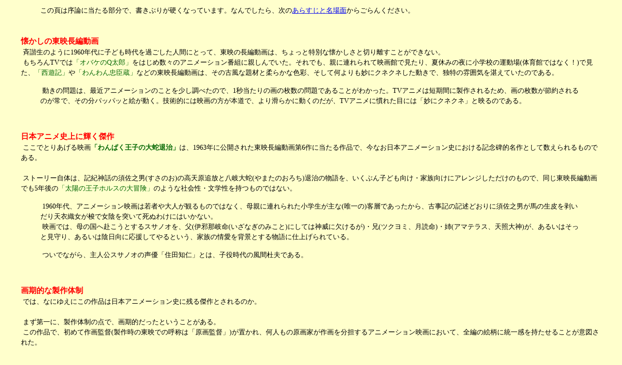

--- FILE ---
content_type: text/html
request_url: http://seikaisei.com/composer/ifukube/film.html
body_size: 10809
content:
<!DOCTYPE HTML PUBLIC "-//W3C//DTD HTML 4.01 Transitional//EN">
<HTML>
<HEAD>
<TITLE>映画「わんぱく王子の大蛇退治」と伊福部昭の音楽</TITLE>
<META http-equiv="Content-Type" content="text/html; charset=Shift_JIS">
<META name="GENERATOR" content="IBM WebSphere Homepage Builder Version 6.0.4.0 for Windows">
<META name="description" content="伊福部昭、わんぱく王子の大蛇退治、東映長編動画">
<META name="keywords" content="わんぱく王子の大蛇退治、伊福部昭、大塚康生、アメノウズメ、ヤマタノオロチ">
<META http-equiv="Content-Style-Type" content="text/css">
<LINK rel="STYLESHEET" href="../../style1.css" type="TEXT/CSS">
</HEAD>
<BODY bgcolor="#ffffcc">
<CENTER>
<TABLE width="95%">
  <TBODY>
    <TR>
<TD>
<BLOCKQUOTE>
<SPAN class="type-b" align="right">この頁は序論に当たる部分で、書きぶりが硬くなっています。なんでしたら、次の<a href="scene.html" target="orochi">あらすじと名場面</a>からごらんください。</SPAN>
</BLOCKQUOTE>
<P class="type-b">&nbsp;</P>
</TD>
</TR>
<TR>
      <TD>
      <P class="type-b"><SPAN class="type-a"><SPAN class="rd-b">懐かしの東映長編動画</SPAN></SPAN><BR>&nbsp;斉諧生のように1960年代に子ども時代を過ごした人間にとって、東映の長編動画は、ちょっと特別な懐かしさと切り離すことができない。<BR>&nbsp;もちろんTVでは<SPAN class="gr">「オバケのQ太郎」</SPAN>をはじめ数々のアニメーション番組に親しんでいた。それでも、親に連れられて映画館で見たり、夏休みの夜に小学校の運動場(体育館ではなく！)で見た、<SPAN class="gr">「西遊記」</SPAN>や<SPAN class="gr">「わんわん忠臣蔵」</SPAN>などの東映長編動画は、その古風な題材と柔らかな色彩、そして何よりも妙にクネクネした動きで、独特の雰囲気を湛えていたのである。</P><BLOCKQUOTE><SPAN class="type-b">&nbsp;動きの問題は、最近アニメーションのことを少し調べたので、1秒当たりの画の枚数の問題であることがわかった。TVアニメは短期間に製作されるため、画の枚数が節約されるのが常で、その分パッパッと絵が動く。技術的には映画の方が本道で、より滑らかに動くのだが、TVアニメに慣れた目には「妙にクネクネ」と映るのである。</SPAN></BLOCKQUOTE>
<P class="type-b">&nbsp;</P>
<P class="type-b"><SPAN class="type-a"><SPAN class="rd-b">日本アニメ史上に輝く傑作</SPAN></SPAN><BR>&nbsp;ここでとりあげる映画<SPAN class="gr-b">「わんぱく王子の大蛇退治」</SPAN>は、1963年に公開された東映長編動画第6作に当たる作品で、今なお日本アニメーション史における記念碑的名作として数えられるものである。<BR>&nbsp;<BR>&nbsp;ストーリー自体は、記紀神話の須佐之男(すさのお)の高天原追放と八岐大蛇(やまたのおろち)退治の物語を、いくぶん子ども向け・家族向けにアレンジしただけのもので、同じ東映長編動画でも5年後の<SPAN class="gr">「太陽の王子ホルスの大冒険」</SPAN>のような社会性・文学性を持つものではない。</P>
<BLOCKQUOTE><SPAN class="type-b">&nbsp;1960年代、アニメーション映画は若者や大人が観るものではなく、母親に連れられた小学生が主な(唯一の)客層であったから、古事記の記述どおりに須佐之男が馬の生皮を剥いだり天衣織女が梭で女陰を突いて死ぬわけにはいかない。<BR>&nbsp;映画では、母の国へ赴こうとするスサノオを、父(伊邪那岐命(いざなぎのみこと)にしては神威に欠けるが)・兄(ツクヨミ、月読命)・姉(アマテラス、天照大神)が、あるいはそっと見守り、あるいは陰日向に応援してやるという、家族の情愛を背景とする物語に仕上げられている。</SPAN></BLOCKQUOTE>
<BLOCKQUOTE><SPAN class="type-b">&nbsp;ついでながら、主人公スサノオの声優「住田知仁」とは、子役時代の風間杜夫である。</SPAN></BLOCKQUOTE>

<P class="type-b">&nbsp;</P>
<P class="type-b"><SPAN class="type-a"><SPAN class="rd-b">画期的な製作体制</SPAN></SPAN><BR>&nbsp;では、なにゆえにこの作品は日本アニメーション史に残る傑作とされるのか。<BR>&nbsp;<BR>&nbsp;まず第一に、製作体制の点で、画期的だったということがある。<BR>&nbsp;この作品で、初めて作画監督(製作時の東映での呼称は「原画監督」)が置かれ、何人もの原画家が作画を分担するアニメーション映画において、全編の絵柄に統一感を持たせることが意図された。</P>
<BLOCKQUOTE><SPAN class="type-b">&nbsp;作画監督を命じられたのは<SPAN class="br-b">森康二</SPAN>(<SPAN class="br">森やすじ</SPAN>)、東映長編動画の発足当時から作画の中心となり、のち1970年代には<SPAN class="gr">「山ねずみロッキーチャック」</SPAN>、<SPAN class="gr">「アルプスの少女ハイジ」</SPAN>、<SPAN class="gr">「フランダースの犬」</SPAN>といったTVアニメーションを生み出す人物である。</SPAN></BLOCKQUOTE>
<P class="type-b">&nbsp;更に新東宝の助監督出身の<SPAN class="br-b">芹川有吾</SPAN>が「演出」として実写映画での「監督」的な役割を果たすなど、ようやく長編アニメーション映画の製作体制が一応の完成を見た。</P><BLOCKQUOTE><SPAN class="type-b">&nbsp;その他では、東映入社間もない<SPAN class="br-b">高畑勲</SPAN>が演出助手に加わり、彼が後に数々の名作を監督する出発点となった。</SPAN></BLOCKQUOTE>
<P class="type-b">&nbsp;</P>
<P class="type-b"><SPAN class="type-a"><SPAN class="rd-b">優れたスタッフによる素晴らしい作画</SPAN></SPAN><BR>
&nbsp;第二に、こうした統轄体制のもと、東映動画の優れたスタッフが存分に腕を振るい、素晴らしい作画を行った点である。<BR>&nbsp;<BR>この映画では、主人公(スサノオ)が母の国を捜す旅につれて、舞台とキャラクターが交替し、様々なエピソードが語られる。<BR>&nbsp;この形式を、当時のスタッフたちは「串団子」と呼んだそうだ(主人公の旅＝「串」、各エピソード＝「団子」)。<BR>&nbsp;作画監督と演出のもとに全体的な統一を図りつつ、各エピソードを別々の原画家が担当し、背景の画風やキャラクターのデザインが変化することで観客の興味を惹きつけ、小さな盛り上がりを繰り返しながらラストの大山場すなわちスサノオとヤマタノオロチの戦闘シーンに雪崩れ込む。<BR>&nbsp;<BR>&nbsp;主要なキャラクターは<SPAN class="br-b">森康二</SPAN>(作画監督兼任)、怪魚アクルは<SPAN class="br-b">古沢日出夫</SPAN>、ツクヨミと夜のオス国は<SPAN class="br-b">奥山玲子</SPAN>、火の神は<SPAN class="br-b">楠部大吉郎</SPAN>、アメノウズメの舞は<SPAN class="br-b">永沢詢</SPAN>と<SPAN class="br-b">彦根範夫</SPAN>、スサノオと大蛇の戦闘場面は<SPAN class="br-b">大塚康生</SPAN>と<SPAN class="br-b">月岡貞夫</SPAN>といった、当時の東映動画のベテラン・新鋭スタッフの優れた技術力は、四十数年を経て今なお生命を失わない。</P>
<P class="type-b">&nbsp;</P>
<P class="type-b"><SPAN class="type-a"><SPAN class="rd-b">二つの名場面</SPAN></SPAN><BR>
&nbsp;中でも名場面として知られるのは、音楽と動画が緊密に結合し見事な相乗効果を発揮した<a href="uzume.html" target="orochi">アメノウズメの舞</a>のシーン、そしてスサノオとヤマタノオロチの戦闘シーンである。<BR>&nbsp;前者については<a href="uzume.html" target="_blank">別項</a>を設けて詳述する。<BR>&nbsp;後者は、後に<SPAN class="gr">「ルパン三世」</SPAN>シリーズなかんずく不朽の名画<SPAN class="gr">「ルパン三世&nbsp;カリオストロの城」</SPAN>を作画監督した大塚康生が中心となって描かれたもので、キャラクターの躍動とスピード感、手に汗握らせるスリリングな作画は、今なお多くのアニメーション関係者が一つの理想と仰ぐものとなっている。<BR>&nbsp;この両場面、DVDを買った(借りた)際には、ぜひ真っ先にごらんいただきたい。40年以上前のお子様向けアニメという先入主がものの見事に裏切られること、必定！</P>
      <P>&nbsp;</P>

      </TD>
    </TR>
      <TR>
      <TD>
      <P class="type-b"><SPAN class="type-a"><SPAN class="rd-b"><a name="music">伊福部昭とアニメーション映画</SPAN></SPAN><BR>&nbsp;伊福部昭は多数の映画音楽を担当している。<SPAN class="gr">「ゴジラ」</SPAN>シリーズはあまりにも有名だが、特撮映画では<SPAN class="gr">「大魔神」</SPAN>、文芸ものでは<SPAN class="gr">「ビルマの竪琴」</SPAN>(市川昆監督)・<SPAN class="gr">「源氏物語」</SPAN>(吉村公三郎監督、長谷川一夫主演)、時代劇は<SPAN class="gr">「十三人の刺客」</SPAN>(工藤栄一監督)・<SPAN class="gr">「座頭市」</SPAN>シリーズ(三隅研次監督)、黒澤明の映画でも<SPAN class="gr">「静かなる決闘」</SPAN>の音楽を担当した。<BR>&nbsp;このように豊富な伊福部昭の映画音楽作品の中で、<SPAN class="gr">「わんぱく王子～」</SPAN>は唯一のアニメーション映画だ。人選の経緯は不明だが、同じ日本神話を扱った東宝映画<SPAN class="gr">「日本誕生」</SPAN>(1959年、稲垣浩監督)での音楽が評価されたのではないかと言われている。<BR>&nbsp;もっとも伊福部ファンから見れば、出雲の隣国因幡の古い家系の出身であり系譜上はスサノオや大国主の後裔に当たる彼を起用するのは、きわめて当然なのだが(笑)。</P>


<P class="type-b">&nbsp;伊福部自身は、戦時中に軍がフィリピンで接収してきたフィルムでディズニーの<SPAN class="gr">「ファンタジア」</SPAN>を見ていて、アニメーション映画に多少の関心は持っていたようだ。<BR>
&nbsp;アニメーション映画での音楽の役割について、伊福部自身は、</SPAN></P><BLOCKQUOTE><SPAN class="type-b"><SPAN class="bl">アニメ映画は大変ですね。アニメの場合、音楽がもっと内に入っていって、これは悲しい絵なんだよ、というふうに、音楽がかなり説明的になりますね。劇映画ですと、演技者がうまく演じればそれでそういった感じが出るんですが、絵だとやっぱりねえ、限界があるものですから。</SPAN><BR>(小林淳『伊福部昭の映画音楽』ワイズ出版)</SPAN></BLOCKQUOTE>
<P class="type-b">と語っている。</P><P class="type-b">&nbsp;こうした事情で、上映時間86分に対し、楽曲数63・演奏時間約70分の音楽が作曲された。<BR>&nbsp;更に効果音も楽音でということになり、例えばドングリが落ちて狸の頭に当たる音は木魚で表現された。その他にも梵鐘、和太鼓、箏、笙、ミュージカルソー、ビブラフォン、チェレスタ、ウインドマシン、スライドホイッスル、キハダ(<a href="http://www.pro-per.co.jp/museum/em_01.htm" target="_blank">参考</a>)など和楽器・特殊楽器が多数使用されており、音楽も含め録音に4日を要したという。</P>
<BLOCKQUOTE><SPAN class="type-b">ただし、CDの交響組曲版では、特殊楽器はかなり整理されている。</SPAN></BLOCKQUOTE>
<P class="type-b">&nbsp;</P>
<P class="type-b"><SPAN class="type-a"><SPAN class="rd-b">ぜひCDを、DVDを</SPAN></SPAN><BR>
&nbsp;斉諧生は幼時にこの映画を見る機会には恵まれなかった。<SPAN class="gr">「ガリバーの宇宙旅行」</SPAN>なども見ているのだから、なぜこれだけ見られなかったのか、少々不思議だが。<BR>&nbsp;数年前、交響組曲版がCDで出た折りにWeb上の知人から教えられ、ずっと気に懸かっていたのだが、ようやく今年(2006年)夏にCDを入手、その音楽の素晴らしさに驚嘆した。<BR>&nbsp;次いでDVDを借りて、作画の見事さ・映像と音楽が協働する水準の高さに圧倒され、その後DVDを購入するに至った。<BR>&nbsp;このページを御覧になるのは、基本的には音楽ファンだと思うが、<SPAN class="yl-b">ぜひぜひDVDを購入(ないしレンタル)されて、実際の映像と音楽に触れていただきたい。</SPAN><BR>&nbsp;伊福部昭が<SPAN class="gr">「ゴジラ」</SPAN>だけの作曲家ではないこと、また、日本のアニメーション発展に大きな貢献を果たしたことが、少しでも世人に知られることを願ってやまない。</P>
<HR>

<DL class="type-b">
  <DT><B><A href="scene.html" target="orochi">あらすじと音楽</A></B>&nbsp;を読む
<DD>&nbsp;
  <DT><B><A href="uzume.html" target="orochi">アメノウズメの舞</A></B>&nbsp;を読む
</DL>

      <HR>
<P class="type-b" align="left"><A href="about.html" target="orochi">伊福部昭の音楽</A>へ戻る</P>
<P class="type-b" align="left"><A href="../cmp_frm.html" target="_top">作曲世家へ戻る</A></P>
      <P class="type-b"><A href="../../index.html" target="_top">トップページ</A>へ戻る</P>
      <P class="type-b"><A href="mailto:webmaster@seikaisei.com">斉諧生</A>に御意見・御感想をお寄せください。</P>
      <P>&nbsp;</P>

      </TD>
    </TR>
  </TBODY>
</TABLE>
</CENTER>

</BODY>
</HTML>

--- FILE ---
content_type: text/css
request_url: http://seikaisei.com/style1.css
body_size: 980
content:
.type-page {
  font-size:14px;
  line-height:1.5em;
}
.type-a {
  font-size:16px;
  line-height:1.5em;
}
.type-b {
  font-size:14px;
  line-height:1.5em;
}
.type-c {
  font-size:12px;
  line-height:1.5em;
}
.type-d {
  font-size:20px;
  line-height:1.5em;
}
.type-ab {
  font-weight:bold;
  font-size:16px;
  line-height:1.5em;
}
.type-bb {
  font-weight:bold;
  font-size:14px;
  line-height:1.5em;
}
.type-cb {
  font-weight:bold;
  font-size:12px;
  line-height:1.5em;
}
.type-db {
  font-weight:bold;
  font-size:20px;
  line-height:1.5em;
}
.rd {
  color:#ff0000;
}
.rd-b {
  color:#ff0000;
  font-weight:bold;
}
.gr {
  color:#006600;
}
.gr-b {
  color:#006600;
  font-weight:bold;
}
.br {
  color:#660000;
}
.br-b {
  color:#660000;
  font-weight:bold;
}
.yl {
  color:#ff6600;
}
.yl-b {
  color:#ff6600;
  font-weight:bold;
}
.bl {
  color:#000066;
}
.bl-b {
  color:#000066;
  font-weight:bold;
}
}
.wh {
  color:#ffffff;
}
.wh-b {
  color:#ffffff;
  font-weight:bold;
}
